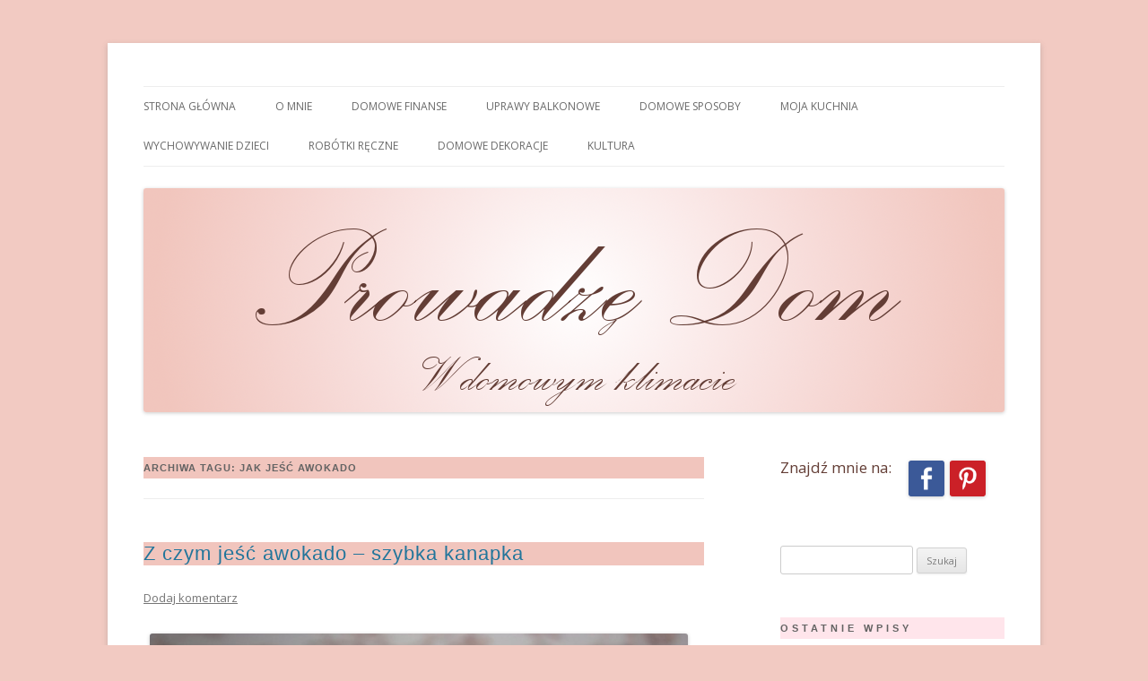

--- FILE ---
content_type: text/html; charset=UTF-8
request_url: http://www.prowadzedom.pl/tag/jak-jesc-awokado/
body_size: 9772
content:
<!DOCTYPE html>
<!--[if IE 7]>
<html class="ie ie7" lang="pl-PL">
<![endif]-->
<!--[if IE 8]>
<html class="ie ie8" lang="pl-PL">
<![endif]-->
<!--[if !(IE 7) & !(IE 8)]><!-->
<html lang="pl-PL">
<!--<![endif]-->
<head>
<meta charset="UTF-8" />
<meta name="viewport" content="width=device-width" />
<title>Archiwa: jak jeść awokado - Prowadzę Dom</title>
<link rel="profile" href="https://gmpg.org/xfn/11" />
<link rel="pingback" href="http://www.prowadzedom.pl/xmlrpc.php">
<!--[if lt IE 9]>
<script src="http://www.prowadzedom.pl/wp-content/themes/twentytwelve/js/html5.js?ver=3.7.0" type="text/javascript"></script>
<![endif]-->
<meta name='robots' content='index, follow, max-video-preview:-1, max-snippet:-1, max-image-preview:large' />

	<!-- This site is optimized with the Yoast SEO plugin v18.4.1 - https://yoast.com/wordpress/plugins/seo/ -->
	<link rel="canonical" href="http://www.prowadzedom.pl/tag/jak-jesc-awokado/" />
	<meta property="og:locale" content="pl_PL" />
	<meta property="og:type" content="article" />
	<meta property="og:title" content="Archiwa: jak jeść awokado - Prowadzę Dom" />
	<meta property="og:url" content="http://www.prowadzedom.pl/tag/jak-jesc-awokado/" />
	<meta property="og:site_name" content="Prowadzę Dom" />
	<meta name="twitter:card" content="summary" />
	<script type="application/ld+json" class="yoast-schema-graph">{"@context":"https://schema.org","@graph":[{"@type":"WebSite","@id":"http://www.prowadzedom.pl/#website","url":"http://www.prowadzedom.pl/","name":"Prowadzę Dom","description":"Blog dla tych, którym prowadzenie domu sprawia przyjemność...","potentialAction":[{"@type":"SearchAction","target":{"@type":"EntryPoint","urlTemplate":"http://www.prowadzedom.pl/?s={search_term_string}"},"query-input":"required name=search_term_string"}],"inLanguage":"pl-PL"},{"@type":"CollectionPage","@id":"http://www.prowadzedom.pl/tag/jak-jesc-awokado/#webpage","url":"http://www.prowadzedom.pl/tag/jak-jesc-awokado/","name":"Archiwa: jak jeść awokado - Prowadzę Dom","isPartOf":{"@id":"http://www.prowadzedom.pl/#website"},"breadcrumb":{"@id":"http://www.prowadzedom.pl/tag/jak-jesc-awokado/#breadcrumb"},"inLanguage":"pl-PL","potentialAction":[{"@type":"ReadAction","target":["http://www.prowadzedom.pl/tag/jak-jesc-awokado/"]}]},{"@type":"BreadcrumbList","@id":"http://www.prowadzedom.pl/tag/jak-jesc-awokado/#breadcrumb","itemListElement":[{"@type":"ListItem","position":1,"name":"Strona główna","item":"http://www.prowadzedom.pl/"},{"@type":"ListItem","position":2,"name":"jak jeść awokado"}]}]}</script>
	<!-- / Yoast SEO plugin. -->


<link rel='dns-prefetch' href='//fonts.googleapis.com' />
<link href='https://fonts.gstatic.com' crossorigin rel='preconnect' />
<link rel="alternate" type="application/rss+xml" title="Prowadzę Dom &raquo; Kanał z wpisami" href="http://www.prowadzedom.pl/feed/" />
<link rel="alternate" type="application/rss+xml" title="Prowadzę Dom &raquo; Kanał z komentarzami" href="http://www.prowadzedom.pl/comments/feed/" />
<link rel="alternate" type="application/rss+xml" title="Prowadzę Dom &raquo; Kanał z wpisami otagowanymi jako jak jeść awokado" href="http://www.prowadzedom.pl/tag/jak-jesc-awokado/feed/" />
<script type="text/javascript">
window._wpemojiSettings = {"baseUrl":"https:\/\/s.w.org\/images\/core\/emoji\/14.0.0\/72x72\/","ext":".png","svgUrl":"https:\/\/s.w.org\/images\/core\/emoji\/14.0.0\/svg\/","svgExt":".svg","source":{"concatemoji":"http:\/\/www.prowadzedom.pl\/wp-includes\/js\/wp-emoji-release.min.js?ver=6.2.8"}};
/*! This file is auto-generated */
!function(e,a,t){var n,r,o,i=a.createElement("canvas"),p=i.getContext&&i.getContext("2d");function s(e,t){p.clearRect(0,0,i.width,i.height),p.fillText(e,0,0);e=i.toDataURL();return p.clearRect(0,0,i.width,i.height),p.fillText(t,0,0),e===i.toDataURL()}function c(e){var t=a.createElement("script");t.src=e,t.defer=t.type="text/javascript",a.getElementsByTagName("head")[0].appendChild(t)}for(o=Array("flag","emoji"),t.supports={everything:!0,everythingExceptFlag:!0},r=0;r<o.length;r++)t.supports[o[r]]=function(e){if(p&&p.fillText)switch(p.textBaseline="top",p.font="600 32px Arial",e){case"flag":return s("\ud83c\udff3\ufe0f\u200d\u26a7\ufe0f","\ud83c\udff3\ufe0f\u200b\u26a7\ufe0f")?!1:!s("\ud83c\uddfa\ud83c\uddf3","\ud83c\uddfa\u200b\ud83c\uddf3")&&!s("\ud83c\udff4\udb40\udc67\udb40\udc62\udb40\udc65\udb40\udc6e\udb40\udc67\udb40\udc7f","\ud83c\udff4\u200b\udb40\udc67\u200b\udb40\udc62\u200b\udb40\udc65\u200b\udb40\udc6e\u200b\udb40\udc67\u200b\udb40\udc7f");case"emoji":return!s("\ud83e\udef1\ud83c\udffb\u200d\ud83e\udef2\ud83c\udfff","\ud83e\udef1\ud83c\udffb\u200b\ud83e\udef2\ud83c\udfff")}return!1}(o[r]),t.supports.everything=t.supports.everything&&t.supports[o[r]],"flag"!==o[r]&&(t.supports.everythingExceptFlag=t.supports.everythingExceptFlag&&t.supports[o[r]]);t.supports.everythingExceptFlag=t.supports.everythingExceptFlag&&!t.supports.flag,t.DOMReady=!1,t.readyCallback=function(){t.DOMReady=!0},t.supports.everything||(n=function(){t.readyCallback()},a.addEventListener?(a.addEventListener("DOMContentLoaded",n,!1),e.addEventListener("load",n,!1)):(e.attachEvent("onload",n),a.attachEvent("onreadystatechange",function(){"complete"===a.readyState&&t.readyCallback()})),(e=t.source||{}).concatemoji?c(e.concatemoji):e.wpemoji&&e.twemoji&&(c(e.twemoji),c(e.wpemoji)))}(window,document,window._wpemojiSettings);
</script>
<style type="text/css">
img.wp-smiley,
img.emoji {
	display: inline !important;
	border: none !important;
	box-shadow: none !important;
	height: 1em !important;
	width: 1em !important;
	margin: 0 0.07em !important;
	vertical-align: -0.1em !important;
	background: none !important;
	padding: 0 !important;
}
</style>
	<link rel='stylesheet' id='wp-block-library-css' href='http://www.prowadzedom.pl/wp-includes/css/dist/block-library/style.min.css?ver=6.2.8' type='text/css' media='all' />
<style id='wp-block-library-theme-inline-css' type='text/css'>
.wp-block-audio figcaption{color:#555;font-size:13px;text-align:center}.is-dark-theme .wp-block-audio figcaption{color:hsla(0,0%,100%,.65)}.wp-block-audio{margin:0 0 1em}.wp-block-code{border:1px solid #ccc;border-radius:4px;font-family:Menlo,Consolas,monaco,monospace;padding:.8em 1em}.wp-block-embed figcaption{color:#555;font-size:13px;text-align:center}.is-dark-theme .wp-block-embed figcaption{color:hsla(0,0%,100%,.65)}.wp-block-embed{margin:0 0 1em}.blocks-gallery-caption{color:#555;font-size:13px;text-align:center}.is-dark-theme .blocks-gallery-caption{color:hsla(0,0%,100%,.65)}.wp-block-image figcaption{color:#555;font-size:13px;text-align:center}.is-dark-theme .wp-block-image figcaption{color:hsla(0,0%,100%,.65)}.wp-block-image{margin:0 0 1em}.wp-block-pullquote{border-bottom:4px solid;border-top:4px solid;color:currentColor;margin-bottom:1.75em}.wp-block-pullquote cite,.wp-block-pullquote footer,.wp-block-pullquote__citation{color:currentColor;font-size:.8125em;font-style:normal;text-transform:uppercase}.wp-block-quote{border-left:.25em solid;margin:0 0 1.75em;padding-left:1em}.wp-block-quote cite,.wp-block-quote footer{color:currentColor;font-size:.8125em;font-style:normal;position:relative}.wp-block-quote.has-text-align-right{border-left:none;border-right:.25em solid;padding-left:0;padding-right:1em}.wp-block-quote.has-text-align-center{border:none;padding-left:0}.wp-block-quote.is-large,.wp-block-quote.is-style-large,.wp-block-quote.is-style-plain{border:none}.wp-block-search .wp-block-search__label{font-weight:700}.wp-block-search__button{border:1px solid #ccc;padding:.375em .625em}:where(.wp-block-group.has-background){padding:1.25em 2.375em}.wp-block-separator.has-css-opacity{opacity:.4}.wp-block-separator{border:none;border-bottom:2px solid;margin-left:auto;margin-right:auto}.wp-block-separator.has-alpha-channel-opacity{opacity:1}.wp-block-separator:not(.is-style-wide):not(.is-style-dots){width:100px}.wp-block-separator.has-background:not(.is-style-dots){border-bottom:none;height:1px}.wp-block-separator.has-background:not(.is-style-wide):not(.is-style-dots){height:2px}.wp-block-table{margin:0 0 1em}.wp-block-table td,.wp-block-table th{word-break:normal}.wp-block-table figcaption{color:#555;font-size:13px;text-align:center}.is-dark-theme .wp-block-table figcaption{color:hsla(0,0%,100%,.65)}.wp-block-video figcaption{color:#555;font-size:13px;text-align:center}.is-dark-theme .wp-block-video figcaption{color:hsla(0,0%,100%,.65)}.wp-block-video{margin:0 0 1em}.wp-block-template-part.has-background{margin-bottom:0;margin-top:0;padding:1.25em 2.375em}
</style>
<link rel='stylesheet' id='classic-theme-styles-css' href='http://www.prowadzedom.pl/wp-includes/css/classic-themes.min.css?ver=6.2.8' type='text/css' media='all' />
<style id='global-styles-inline-css' type='text/css'>
body{--wp--preset--color--black: #000000;--wp--preset--color--cyan-bluish-gray: #abb8c3;--wp--preset--color--white: #fff;--wp--preset--color--pale-pink: #f78da7;--wp--preset--color--vivid-red: #cf2e2e;--wp--preset--color--luminous-vivid-orange: #ff6900;--wp--preset--color--luminous-vivid-amber: #fcb900;--wp--preset--color--light-green-cyan: #7bdcb5;--wp--preset--color--vivid-green-cyan: #00d084;--wp--preset--color--pale-cyan-blue: #8ed1fc;--wp--preset--color--vivid-cyan-blue: #0693e3;--wp--preset--color--vivid-purple: #9b51e0;--wp--preset--color--blue: #21759b;--wp--preset--color--dark-gray: #444;--wp--preset--color--medium-gray: #9f9f9f;--wp--preset--color--light-gray: #e6e6e6;--wp--preset--gradient--vivid-cyan-blue-to-vivid-purple: linear-gradient(135deg,rgba(6,147,227,1) 0%,rgb(155,81,224) 100%);--wp--preset--gradient--light-green-cyan-to-vivid-green-cyan: linear-gradient(135deg,rgb(122,220,180) 0%,rgb(0,208,130) 100%);--wp--preset--gradient--luminous-vivid-amber-to-luminous-vivid-orange: linear-gradient(135deg,rgba(252,185,0,1) 0%,rgba(255,105,0,1) 100%);--wp--preset--gradient--luminous-vivid-orange-to-vivid-red: linear-gradient(135deg,rgba(255,105,0,1) 0%,rgb(207,46,46) 100%);--wp--preset--gradient--very-light-gray-to-cyan-bluish-gray: linear-gradient(135deg,rgb(238,238,238) 0%,rgb(169,184,195) 100%);--wp--preset--gradient--cool-to-warm-spectrum: linear-gradient(135deg,rgb(74,234,220) 0%,rgb(151,120,209) 20%,rgb(207,42,186) 40%,rgb(238,44,130) 60%,rgb(251,105,98) 80%,rgb(254,248,76) 100%);--wp--preset--gradient--blush-light-purple: linear-gradient(135deg,rgb(255,206,236) 0%,rgb(152,150,240) 100%);--wp--preset--gradient--blush-bordeaux: linear-gradient(135deg,rgb(254,205,165) 0%,rgb(254,45,45) 50%,rgb(107,0,62) 100%);--wp--preset--gradient--luminous-dusk: linear-gradient(135deg,rgb(255,203,112) 0%,rgb(199,81,192) 50%,rgb(65,88,208) 100%);--wp--preset--gradient--pale-ocean: linear-gradient(135deg,rgb(255,245,203) 0%,rgb(182,227,212) 50%,rgb(51,167,181) 100%);--wp--preset--gradient--electric-grass: linear-gradient(135deg,rgb(202,248,128) 0%,rgb(113,206,126) 100%);--wp--preset--gradient--midnight: linear-gradient(135deg,rgb(2,3,129) 0%,rgb(40,116,252) 100%);--wp--preset--duotone--dark-grayscale: url('#wp-duotone-dark-grayscale');--wp--preset--duotone--grayscale: url('#wp-duotone-grayscale');--wp--preset--duotone--purple-yellow: url('#wp-duotone-purple-yellow');--wp--preset--duotone--blue-red: url('#wp-duotone-blue-red');--wp--preset--duotone--midnight: url('#wp-duotone-midnight');--wp--preset--duotone--magenta-yellow: url('#wp-duotone-magenta-yellow');--wp--preset--duotone--purple-green: url('#wp-duotone-purple-green');--wp--preset--duotone--blue-orange: url('#wp-duotone-blue-orange');--wp--preset--font-size--small: 13px;--wp--preset--font-size--medium: 20px;--wp--preset--font-size--large: 36px;--wp--preset--font-size--x-large: 42px;--wp--preset--spacing--20: 0.44rem;--wp--preset--spacing--30: 0.67rem;--wp--preset--spacing--40: 1rem;--wp--preset--spacing--50: 1.5rem;--wp--preset--spacing--60: 2.25rem;--wp--preset--spacing--70: 3.38rem;--wp--preset--spacing--80: 5.06rem;--wp--preset--shadow--natural: 6px 6px 9px rgba(0, 0, 0, 0.2);--wp--preset--shadow--deep: 12px 12px 50px rgba(0, 0, 0, 0.4);--wp--preset--shadow--sharp: 6px 6px 0px rgba(0, 0, 0, 0.2);--wp--preset--shadow--outlined: 6px 6px 0px -3px rgba(255, 255, 255, 1), 6px 6px rgba(0, 0, 0, 1);--wp--preset--shadow--crisp: 6px 6px 0px rgba(0, 0, 0, 1);}:where(.is-layout-flex){gap: 0.5em;}body .is-layout-flow > .alignleft{float: left;margin-inline-start: 0;margin-inline-end: 2em;}body .is-layout-flow > .alignright{float: right;margin-inline-start: 2em;margin-inline-end: 0;}body .is-layout-flow > .aligncenter{margin-left: auto !important;margin-right: auto !important;}body .is-layout-constrained > .alignleft{float: left;margin-inline-start: 0;margin-inline-end: 2em;}body .is-layout-constrained > .alignright{float: right;margin-inline-start: 2em;margin-inline-end: 0;}body .is-layout-constrained > .aligncenter{margin-left: auto !important;margin-right: auto !important;}body .is-layout-constrained > :where(:not(.alignleft):not(.alignright):not(.alignfull)){max-width: var(--wp--style--global--content-size);margin-left: auto !important;margin-right: auto !important;}body .is-layout-constrained > .alignwide{max-width: var(--wp--style--global--wide-size);}body .is-layout-flex{display: flex;}body .is-layout-flex{flex-wrap: wrap;align-items: center;}body .is-layout-flex > *{margin: 0;}:where(.wp-block-columns.is-layout-flex){gap: 2em;}.has-black-color{color: var(--wp--preset--color--black) !important;}.has-cyan-bluish-gray-color{color: var(--wp--preset--color--cyan-bluish-gray) !important;}.has-white-color{color: var(--wp--preset--color--white) !important;}.has-pale-pink-color{color: var(--wp--preset--color--pale-pink) !important;}.has-vivid-red-color{color: var(--wp--preset--color--vivid-red) !important;}.has-luminous-vivid-orange-color{color: var(--wp--preset--color--luminous-vivid-orange) !important;}.has-luminous-vivid-amber-color{color: var(--wp--preset--color--luminous-vivid-amber) !important;}.has-light-green-cyan-color{color: var(--wp--preset--color--light-green-cyan) !important;}.has-vivid-green-cyan-color{color: var(--wp--preset--color--vivid-green-cyan) !important;}.has-pale-cyan-blue-color{color: var(--wp--preset--color--pale-cyan-blue) !important;}.has-vivid-cyan-blue-color{color: var(--wp--preset--color--vivid-cyan-blue) !important;}.has-vivid-purple-color{color: var(--wp--preset--color--vivid-purple) !important;}.has-black-background-color{background-color: var(--wp--preset--color--black) !important;}.has-cyan-bluish-gray-background-color{background-color: var(--wp--preset--color--cyan-bluish-gray) !important;}.has-white-background-color{background-color: var(--wp--preset--color--white) !important;}.has-pale-pink-background-color{background-color: var(--wp--preset--color--pale-pink) !important;}.has-vivid-red-background-color{background-color: var(--wp--preset--color--vivid-red) !important;}.has-luminous-vivid-orange-background-color{background-color: var(--wp--preset--color--luminous-vivid-orange) !important;}.has-luminous-vivid-amber-background-color{background-color: var(--wp--preset--color--luminous-vivid-amber) !important;}.has-light-green-cyan-background-color{background-color: var(--wp--preset--color--light-green-cyan) !important;}.has-vivid-green-cyan-background-color{background-color: var(--wp--preset--color--vivid-green-cyan) !important;}.has-pale-cyan-blue-background-color{background-color: var(--wp--preset--color--pale-cyan-blue) !important;}.has-vivid-cyan-blue-background-color{background-color: var(--wp--preset--color--vivid-cyan-blue) !important;}.has-vivid-purple-background-color{background-color: var(--wp--preset--color--vivid-purple) !important;}.has-black-border-color{border-color: var(--wp--preset--color--black) !important;}.has-cyan-bluish-gray-border-color{border-color: var(--wp--preset--color--cyan-bluish-gray) !important;}.has-white-border-color{border-color: var(--wp--preset--color--white) !important;}.has-pale-pink-border-color{border-color: var(--wp--preset--color--pale-pink) !important;}.has-vivid-red-border-color{border-color: var(--wp--preset--color--vivid-red) !important;}.has-luminous-vivid-orange-border-color{border-color: var(--wp--preset--color--luminous-vivid-orange) !important;}.has-luminous-vivid-amber-border-color{border-color: var(--wp--preset--color--luminous-vivid-amber) !important;}.has-light-green-cyan-border-color{border-color: var(--wp--preset--color--light-green-cyan) !important;}.has-vivid-green-cyan-border-color{border-color: var(--wp--preset--color--vivid-green-cyan) !important;}.has-pale-cyan-blue-border-color{border-color: var(--wp--preset--color--pale-cyan-blue) !important;}.has-vivid-cyan-blue-border-color{border-color: var(--wp--preset--color--vivid-cyan-blue) !important;}.has-vivid-purple-border-color{border-color: var(--wp--preset--color--vivid-purple) !important;}.has-vivid-cyan-blue-to-vivid-purple-gradient-background{background: var(--wp--preset--gradient--vivid-cyan-blue-to-vivid-purple) !important;}.has-light-green-cyan-to-vivid-green-cyan-gradient-background{background: var(--wp--preset--gradient--light-green-cyan-to-vivid-green-cyan) !important;}.has-luminous-vivid-amber-to-luminous-vivid-orange-gradient-background{background: var(--wp--preset--gradient--luminous-vivid-amber-to-luminous-vivid-orange) !important;}.has-luminous-vivid-orange-to-vivid-red-gradient-background{background: var(--wp--preset--gradient--luminous-vivid-orange-to-vivid-red) !important;}.has-very-light-gray-to-cyan-bluish-gray-gradient-background{background: var(--wp--preset--gradient--very-light-gray-to-cyan-bluish-gray) !important;}.has-cool-to-warm-spectrum-gradient-background{background: var(--wp--preset--gradient--cool-to-warm-spectrum) !important;}.has-blush-light-purple-gradient-background{background: var(--wp--preset--gradient--blush-light-purple) !important;}.has-blush-bordeaux-gradient-background{background: var(--wp--preset--gradient--blush-bordeaux) !important;}.has-luminous-dusk-gradient-background{background: var(--wp--preset--gradient--luminous-dusk) !important;}.has-pale-ocean-gradient-background{background: var(--wp--preset--gradient--pale-ocean) !important;}.has-electric-grass-gradient-background{background: var(--wp--preset--gradient--electric-grass) !important;}.has-midnight-gradient-background{background: var(--wp--preset--gradient--midnight) !important;}.has-small-font-size{font-size: var(--wp--preset--font-size--small) !important;}.has-medium-font-size{font-size: var(--wp--preset--font-size--medium) !important;}.has-large-font-size{font-size: var(--wp--preset--font-size--large) !important;}.has-x-large-font-size{font-size: var(--wp--preset--font-size--x-large) !important;}
.wp-block-navigation a:where(:not(.wp-element-button)){color: inherit;}
:where(.wp-block-columns.is-layout-flex){gap: 2em;}
.wp-block-pullquote{font-size: 1.5em;line-height: 1.6;}
</style>
<link rel='stylesheet' id='cptch_stylesheet-css' href='http://www.prowadzedom.pl/wp-content/plugins/captcha/css/front_end_style.css?ver=4.2.9' type='text/css' media='all' />
<link rel='stylesheet' id='dashicons-css' href='http://www.prowadzedom.pl/wp-includes/css/dashicons.min.css?ver=6.2.8' type='text/css' media='all' />
<link rel='stylesheet' id='cptch_desktop_style-css' href='http://www.prowadzedom.pl/wp-content/plugins/captcha/css/desktop_style.css?ver=4.2.9' type='text/css' media='all' />
<link rel='stylesheet' id='crafty-social-buttons-styles-css' href='http://www.prowadzedom.pl/wp-content/plugins/crafty-social-buttons/css/public.min.css?ver=1.5.3' type='text/css' media='all' />
<link rel='stylesheet' id='twentytwelve-fonts-css' href='https://fonts.googleapis.com/css?family=Open+Sans%3A400italic%2C700italic%2C400%2C700&#038;subset=latin%2Clatin-ext&#038;display=fallback' type='text/css' media='all' />
<link rel='stylesheet' id='twentytwelve-style-css' href='http://www.prowadzedom.pl/wp-content/themes/twentytwelve/style.css?ver=20190507' type='text/css' media='all' />
<link rel='stylesheet' id='twentytwelve-block-style-css' href='http://www.prowadzedom.pl/wp-content/themes/twentytwelve/css/blocks.css?ver=20190406' type='text/css' media='all' />
<!--[if lt IE 9]>
<link rel='stylesheet' id='twentytwelve-ie-css' href='http://www.prowadzedom.pl/wp-content/themes/twentytwelve/css/ie.css?ver=20150214' type='text/css' media='all' />
<![endif]-->
<script type='text/javascript' src='http://www.prowadzedom.pl/wp-includes/js/jquery/jquery.min.js?ver=3.6.4' id='jquery-core-js'></script>
<script type='text/javascript' src='http://www.prowadzedom.pl/wp-includes/js/jquery/jquery-migrate.min.js?ver=3.4.0' id='jquery-migrate-js'></script>
<script type='text/javascript' id='ajax-test-js-extra'>
/* <![CDATA[ */
var the_ajax_script = {"ajaxurl":"http:\/\/www.prowadzedom.pl\/wp-admin\/admin-ajax.php"};
/* ]]> */
</script>
<script type='text/javascript' src='http://www.prowadzedom.pl/wp-content/plugins/google-site-verification-using-meta-tag//verification.js?ver=6.2.8' id='ajax-test-js'></script>
<link rel="https://api.w.org/" href="http://www.prowadzedom.pl/wp-json/" /><link rel="alternate" type="application/json" href="http://www.prowadzedom.pl/wp-json/wp/v2/tags/235" /><link rel="EditURI" type="application/rsd+xml" title="RSD" href="http://www.prowadzedom.pl/xmlrpc.php?rsd" />
<link rel="wlwmanifest" type="application/wlwmanifest+xml" href="http://www.prowadzedom.pl/wp-includes/wlwmanifest.xml" />
<meta name="generator" content="WordPress 6.2.8" />
	<link rel="preconnect" href="https://fonts.googleapis.com">
	<link rel="preconnect" href="https://fonts.gstatic.com">
	<style type="text/css">.recentcomments a{display:inline !important;padding:0 !important;margin:0 !important;}</style><!-- All in one Favicon 4.8 --><link rel="icon" href="http://www.prowadzedom.pl/wp-content/uploads/2014/11/Ikonka-Prowadzę-dom1.png" type="image/png"/>
	<style type="text/css" id="twentytwelve-header-css">
		.site-title,
	.site-description {
		position: absolute;
		clip: rect(1px 1px 1px 1px); /* IE7 */
		clip: rect(1px, 1px, 1px, 1px);
	}
			</style>
		<style id="egf-frontend-styles" type="text/css">
		p {color: #000000;font-family: 'Verdana', sans-serif;font-style: normal;font-weight: 400;} h1 {background-color: #f1c5bd;color: #633d35;font-family: 'Verdana', sans-serif;font-size: 10px;font-style: normal;font-weight: 400;letter-spacing: 1px;text-decoration: none;} h2 {} h3 {background-color: #ffe5eb;color: #633d35;font-family: 'Verdana', sans-serif;font-style: normal;font-weight: 400;letter-spacing: 4px;} h4 {color: #633d35;} h5 {color: #633d35;font-size: 10px;line-height: 0.8;} h6 {} body {background-color: #f2cac2!important;color: #633d35!important;} 	</style>
	<!--
Plugin: Google meta tag Site Verification Plugin
Tracking Code.

-->

<meta name="google-site-verification" content="mjbQ3DNoegayOlCyzOSEGlIFR2Avm-ruBbdEbi1F2KI"/><!-- 
			Plugin: Super Simple Google Analytics 
	Plugin URL: Super Simple Google Analytics


	-->

<script type="text/javascript">
	  var _gaq = _gaq || [];
	  _gaq.push(['_setAccount', 'UA-25905392-3']);
	  _gaq.push(['_trackPageview']);
	
	  (function() {
		var ga = document.createElement('script'); ga.type = 'text/javascript'; ga.async = true;
		ga.src = ('https:' == document.location.protocol ? 'https://ssl' : 'http://www') + '.google-analytics.com/ga.js';
		var s = document.getElementsByTagName('script')[0]; s.parentNode.insertBefore(ga, s);
	  })();
	</script></head>

<body class="archive tag tag-jak-jesc-awokado tag-235 wp-embed-responsive custom-font-enabled">
<svg xmlns="http://www.w3.org/2000/svg" viewBox="0 0 0 0" width="0" height="0" focusable="false" role="none" style="visibility: hidden; position: absolute; left: -9999px; overflow: hidden;" ><defs><filter id="wp-duotone-dark-grayscale"><feColorMatrix color-interpolation-filters="sRGB" type="matrix" values=" .299 .587 .114 0 0 .299 .587 .114 0 0 .299 .587 .114 0 0 .299 .587 .114 0 0 " /><feComponentTransfer color-interpolation-filters="sRGB" ><feFuncR type="table" tableValues="0 0.49803921568627" /><feFuncG type="table" tableValues="0 0.49803921568627" /><feFuncB type="table" tableValues="0 0.49803921568627" /><feFuncA type="table" tableValues="1 1" /></feComponentTransfer><feComposite in2="SourceGraphic" operator="in" /></filter></defs></svg><svg xmlns="http://www.w3.org/2000/svg" viewBox="0 0 0 0" width="0" height="0" focusable="false" role="none" style="visibility: hidden; position: absolute; left: -9999px; overflow: hidden;" ><defs><filter id="wp-duotone-grayscale"><feColorMatrix color-interpolation-filters="sRGB" type="matrix" values=" .299 .587 .114 0 0 .299 .587 .114 0 0 .299 .587 .114 0 0 .299 .587 .114 0 0 " /><feComponentTransfer color-interpolation-filters="sRGB" ><feFuncR type="table" tableValues="0 1" /><feFuncG type="table" tableValues="0 1" /><feFuncB type="table" tableValues="0 1" /><feFuncA type="table" tableValues="1 1" /></feComponentTransfer><feComposite in2="SourceGraphic" operator="in" /></filter></defs></svg><svg xmlns="http://www.w3.org/2000/svg" viewBox="0 0 0 0" width="0" height="0" focusable="false" role="none" style="visibility: hidden; position: absolute; left: -9999px; overflow: hidden;" ><defs><filter id="wp-duotone-purple-yellow"><feColorMatrix color-interpolation-filters="sRGB" type="matrix" values=" .299 .587 .114 0 0 .299 .587 .114 0 0 .299 .587 .114 0 0 .299 .587 .114 0 0 " /><feComponentTransfer color-interpolation-filters="sRGB" ><feFuncR type="table" tableValues="0.54901960784314 0.98823529411765" /><feFuncG type="table" tableValues="0 1" /><feFuncB type="table" tableValues="0.71764705882353 0.25490196078431" /><feFuncA type="table" tableValues="1 1" /></feComponentTransfer><feComposite in2="SourceGraphic" operator="in" /></filter></defs></svg><svg xmlns="http://www.w3.org/2000/svg" viewBox="0 0 0 0" width="0" height="0" focusable="false" role="none" style="visibility: hidden; position: absolute; left: -9999px; overflow: hidden;" ><defs><filter id="wp-duotone-blue-red"><feColorMatrix color-interpolation-filters="sRGB" type="matrix" values=" .299 .587 .114 0 0 .299 .587 .114 0 0 .299 .587 .114 0 0 .299 .587 .114 0 0 " /><feComponentTransfer color-interpolation-filters="sRGB" ><feFuncR type="table" tableValues="0 1" /><feFuncG type="table" tableValues="0 0.27843137254902" /><feFuncB type="table" tableValues="0.5921568627451 0.27843137254902" /><feFuncA type="table" tableValues="1 1" /></feComponentTransfer><feComposite in2="SourceGraphic" operator="in" /></filter></defs></svg><svg xmlns="http://www.w3.org/2000/svg" viewBox="0 0 0 0" width="0" height="0" focusable="false" role="none" style="visibility: hidden; position: absolute; left: -9999px; overflow: hidden;" ><defs><filter id="wp-duotone-midnight"><feColorMatrix color-interpolation-filters="sRGB" type="matrix" values=" .299 .587 .114 0 0 .299 .587 .114 0 0 .299 .587 .114 0 0 .299 .587 .114 0 0 " /><feComponentTransfer color-interpolation-filters="sRGB" ><feFuncR type="table" tableValues="0 0" /><feFuncG type="table" tableValues="0 0.64705882352941" /><feFuncB type="table" tableValues="0 1" /><feFuncA type="table" tableValues="1 1" /></feComponentTransfer><feComposite in2="SourceGraphic" operator="in" /></filter></defs></svg><svg xmlns="http://www.w3.org/2000/svg" viewBox="0 0 0 0" width="0" height="0" focusable="false" role="none" style="visibility: hidden; position: absolute; left: -9999px; overflow: hidden;" ><defs><filter id="wp-duotone-magenta-yellow"><feColorMatrix color-interpolation-filters="sRGB" type="matrix" values=" .299 .587 .114 0 0 .299 .587 .114 0 0 .299 .587 .114 0 0 .299 .587 .114 0 0 " /><feComponentTransfer color-interpolation-filters="sRGB" ><feFuncR type="table" tableValues="0.78039215686275 1" /><feFuncG type="table" tableValues="0 0.94901960784314" /><feFuncB type="table" tableValues="0.35294117647059 0.47058823529412" /><feFuncA type="table" tableValues="1 1" /></feComponentTransfer><feComposite in2="SourceGraphic" operator="in" /></filter></defs></svg><svg xmlns="http://www.w3.org/2000/svg" viewBox="0 0 0 0" width="0" height="0" focusable="false" role="none" style="visibility: hidden; position: absolute; left: -9999px; overflow: hidden;" ><defs><filter id="wp-duotone-purple-green"><feColorMatrix color-interpolation-filters="sRGB" type="matrix" values=" .299 .587 .114 0 0 .299 .587 .114 0 0 .299 .587 .114 0 0 .299 .587 .114 0 0 " /><feComponentTransfer color-interpolation-filters="sRGB" ><feFuncR type="table" tableValues="0.65098039215686 0.40392156862745" /><feFuncG type="table" tableValues="0 1" /><feFuncB type="table" tableValues="0.44705882352941 0.4" /><feFuncA type="table" tableValues="1 1" /></feComponentTransfer><feComposite in2="SourceGraphic" operator="in" /></filter></defs></svg><svg xmlns="http://www.w3.org/2000/svg" viewBox="0 0 0 0" width="0" height="0" focusable="false" role="none" style="visibility: hidden; position: absolute; left: -9999px; overflow: hidden;" ><defs><filter id="wp-duotone-blue-orange"><feColorMatrix color-interpolation-filters="sRGB" type="matrix" values=" .299 .587 .114 0 0 .299 .587 .114 0 0 .299 .587 .114 0 0 .299 .587 .114 0 0 " /><feComponentTransfer color-interpolation-filters="sRGB" ><feFuncR type="table" tableValues="0.098039215686275 1" /><feFuncG type="table" tableValues="0 0.66274509803922" /><feFuncB type="table" tableValues="0.84705882352941 0.41960784313725" /><feFuncA type="table" tableValues="1 1" /></feComponentTransfer><feComposite in2="SourceGraphic" operator="in" /></filter></defs></svg><div id="page" class="hfeed site">
	<header id="masthead" class="site-header">
		<hgroup>
			<h1 class="site-title"><a href="http://www.prowadzedom.pl/" title="Prowadzę Dom" rel="home">Prowadzę Dom</a></h1>
			<h2 class="site-description">Blog dla tych, którym prowadzenie domu sprawia przyjemność&#8230;</h2>
		</hgroup>

		<nav id="site-navigation" class="main-navigation">
			<button class="menu-toggle">Menu</button>
			<a class="assistive-text" href="#content" title="Przejdź do treści">Przejdź do treści</a>
			<div class="menu-menu-1-container"><ul id="menu-menu-1" class="nav-menu"><li id="menu-item-1094" class="menu-item menu-item-type-custom menu-item-object-custom menu-item-home menu-item-1094"><a href="http://www.prowadzedom.pl/">Strona główna</a></li>
<li id="menu-item-1095" class="menu-item menu-item-type-post_type menu-item-object-page menu-item-1095"><a href="http://www.prowadzedom.pl/przykladowa-strona/">O mnie</a></li>
<li id="menu-item-1096" class="menu-item menu-item-type-taxonomy menu-item-object-category menu-item-1096"><a href="http://www.prowadzedom.pl/category/domowe-finanse/">DOMOWE FINANSE</a></li>
<li id="menu-item-1097" class="menu-item menu-item-type-taxonomy menu-item-object-category menu-item-1097"><a href="http://www.prowadzedom.pl/category/uprawy-balkonowe/">UPRAWY BALKONOWE</a></li>
<li id="menu-item-1098" class="menu-item menu-item-type-taxonomy menu-item-object-category menu-item-1098"><a href="http://www.prowadzedom.pl/category/domowe-sposoby/">DOMOWE SPOSOBY</a></li>
<li id="menu-item-1099" class="menu-item menu-item-type-taxonomy menu-item-object-category menu-item-1099"><a href="http://www.prowadzedom.pl/category/moja-kuchnia/">MOJA KUCHNIA</a></li>
<li id="menu-item-1100" class="menu-item menu-item-type-taxonomy menu-item-object-category menu-item-1100"><a href="http://www.prowadzedom.pl/category/wychowywanie-dzieci/">WYCHOWYWANIE DZIECI</a></li>
<li id="menu-item-1101" class="menu-item menu-item-type-taxonomy menu-item-object-category menu-item-1101"><a href="http://www.prowadzedom.pl/category/robotki-reczne/">ROBÓTKI RĘCZNE</a></li>
<li id="menu-item-1102" class="menu-item menu-item-type-taxonomy menu-item-object-category menu-item-1102"><a href="http://www.prowadzedom.pl/category/domowe-dekoracje/">DOMOWE DEKORACJE</a></li>
<li id="menu-item-1103" class="menu-item menu-item-type-taxonomy menu-item-object-category menu-item-1103"><a href="http://www.prowadzedom.pl/category/kultura/">KULTURA</a></li>
</ul></div>		</nav><!-- #site-navigation -->

				<a href="http://www.prowadzedom.pl/"><img src="http://www.prowadzedom.pl/wp-content/uploads/2013/03/Prowadzę-Dom-nowe-logo_Martyna-wordpress.png" class="header-image" width="960" height="250" alt="Prowadzę Dom" /></a>
			</header><!-- #masthead -->

	<div id="main" class="wrapper">

	<section id="primary" class="site-content">
		<div id="content" role="main">

					<header class="archive-header">
				<h1 class="archive-title">
				Archiwa tagu: <span>jak jeść awokado</span>				</h1>

						</header><!-- .archive-header -->

			
	<article id="post-1426" class="post-1426 post type-post status-publish format-standard hentry category-moja-kuchnia category-wszystkie-wpisy tag-awokado tag-dojrzale-awokado tag-jak-jesc-awokado tag-kanapka-z-awokado tag-z-czym-jesc-awokado">
				<header class="entry-header">
			
						<h1 class="entry-title">
				<a href="http://www.prowadzedom.pl/z-czym-jesc-awokado-szybka-kanapka/" rel="bookmark">Z czym jeść awokado &#8211; szybka kanapka</a>
			</h1>
										<div class="comments-link">
					<a href="http://www.prowadzedom.pl/z-czym-jesc-awokado-szybka-kanapka/#respond"><span class="leave-reply">Dodaj komentarz</span></a>				</div><!-- .comments-link -->
					</header><!-- .entry-header -->

				<div class="entry-content">
			<div id="attachment_1407" style="width: 610px" class="wp-caption aligncenter"><a href="http://www.prowadzedom.pl/wp-content/uploads/2015/02/IMG_7567.jpg"><img aria-describedby="caption-attachment-1407" decoding="async" class="size-medium wp-image-1407" src="http://www.prowadzedom.pl/wp-content/uploads/2015/02/IMG_7567-600x400.jpg" alt="Kanapka z awokado, pomidorem i cebulką" width="600" height="400" srcset="http://www.prowadzedom.pl/wp-content/uploads/2015/02/IMG_7567-600x400.jpg 600w, http://www.prowadzedom.pl/wp-content/uploads/2015/02/IMG_7567-624x416.jpg 624w, http://www.prowadzedom.pl/wp-content/uploads/2015/02/IMG_7567.jpg 700w" sizes="(max-width: 600px) 100vw, 600px" /></a><p id="caption-attachment-1407" class="wp-caption-text">Kanapka z awokado, pomidorem i cebulką</p></div>
<p>Szybka i barrrrdzo smaczna kanapka z awokado zamiast masła, z pomidorem i cebulką. Polubicie po pierwszym spróbowaniu i zawsze będzie pojawiać się w Waszych myślach, gdy zapragniecie przekąsić coś lekkiego i zdrowego.</p>
<p> <a href="http://www.prowadzedom.pl/z-czym-jesc-awokado-szybka-kanapka/#more-1426" class="more-link">Czytaj dalej <span class="meta-nav">&rarr;</span></a></p>
					</div><!-- .entry-content -->
		
		<footer class="entry-meta">
			Wpis opublikowany w <a href="http://www.prowadzedom.pl/category/moja-kuchnia/" rel="category tag">MOJA KUCHNIA</a>, <a href="http://www.prowadzedom.pl/category/wszystkie-wpisy/" rel="category tag">WSZYSTKIE WPISY</a> i otagowany <a href="http://www.prowadzedom.pl/tag/awokado/" rel="tag">awokado</a>, <a href="http://www.prowadzedom.pl/tag/dojrzale-awokado/" rel="tag">dojrzałe awokado</a>, <a href="http://www.prowadzedom.pl/tag/jak-jesc-awokado/" rel="tag">jak jeść awokado</a>, <a href="http://www.prowadzedom.pl/tag/kanapka-z-awokado/" rel="tag">kanapka z awokado</a>, <a href="http://www.prowadzedom.pl/tag/z-czym-jesc-awokado/" rel="tag">z czym jeść awokado</a> <a href="http://www.prowadzedom.pl/z-czym-jesc-awokado-szybka-kanapka/" title="15:40" rel="bookmark"><time class="entry-date" datetime="2015-02-10T15:40:18+01:00">10 lutego 2015</time></a><span class="by-author"> przez <span class="author vcard"><a class="url fn n" href="http://www.prowadzedom.pl/author/tomszcz1_admin/" title="Zobacz wszystkie wpisy opublikowane przez TomSzcz1_admin" rel="author">TomSzcz1_admin</a></span></span>.								</footer><!-- .entry-meta -->
	</article><!-- #post -->

		
		</div><!-- #content -->
	</section><!-- #primary -->


			<div id="secondary" class="widget-area" role="complementary">
			<aside id="crafty-social-buttons_widget-2" class="widget widget_crafty-social-buttons_widget"><div class="crafty-social-buttons crafty-social-link-buttons crafty-social-buttons-size-4 crafty-social-buttons-align-left crafty-social-buttons-caption-inline-block"><span class="crafty-social-caption">Znajdź mnie na:</span><ul class="crafty-social-buttons-list"><li><a href="https://www.facebook.com/pages/Prowadzę-Dom/342662042511039" class="crafty-social-button csb-facebook hover-none" title="Facebook" target="_blank"><img  class="crafty-social-button-image" alt="Facebook" width="40" height="40" src="http://www.prowadzedom.pl/wp-content/plugins/crafty-social-buttons/buttons/simple/facebook.png" /></a></li><li><a href="http://pinterest.com/prowadzedom/" class="crafty-social-button csb-pinterest hover-none" title="Pinterest" target="_blank"><img  class="crafty-social-button-image" alt="Pinterest" width="40" height="40" src="http://www.prowadzedom.pl/wp-content/plugins/crafty-social-buttons/buttons/simple/pinterest.png" /></a></li></ul></div></aside><aside id="search-2" class="widget widget_search"><form role="search" method="get" id="searchform" class="searchform" action="http://www.prowadzedom.pl/">
				<div>
					<label class="screen-reader-text" for="s">Szukaj:</label>
					<input type="text" value="" name="s" id="s" />
					<input type="submit" id="searchsubmit" value="Szukaj" />
				</div>
			</form></aside>
		<aside id="recent-posts-2" class="widget widget_recent_entries">
		<h3 class="widget-title">Ostatnie wpisy</h3>
		<ul>
											<li>
					<a href="http://www.prowadzedom.pl/opinia-o-filmie-w-glowie-sie-nie-miesci/">Opinia o filmie W głowie się nie mieści</a>
									</li>
											<li>
					<a href="http://www.prowadzedom.pl/odwodnienie-w-upaly/">Odwodnienie w upały</a>
									</li>
											<li>
					<a href="http://www.prowadzedom.pl/uprawa-cebulki-na-parapecie/">Uprawa cebulki na parapecie</a>
									</li>
											<li>
					<a href="http://www.prowadzedom.pl/co-zrobic-z-niedojedzona-papryczka-chili/">Co zrobić z niedojedzoną papryczką chili</a>
									</li>
											<li>
					<a href="http://www.prowadzedom.pl/naprawa-zniszczonych-rekawow/">Naprawa zniszczonych rękawów</a>
									</li>
					</ul>

		</aside><aside id="recent-comments-2" class="widget widget_recent_comments"><h3 class="widget-title">Najnowsze komentarze</h3><ul id="recentcomments"><li class="recentcomments"><span class="comment-author-link">Jola</span> - <a href="http://www.prowadzedom.pl/jak-uprac-posciel-z-pierza-i-zaoszczedzic-na-pralni/#comment-817">Jak uprać pościel z pierza  i zaoszczędzić na pralni</a></li><li class="recentcomments"><span class="comment-author-link">Marzena</span> - <a href="http://www.prowadzedom.pl/jak-uratowac-zwarzony-krem-do-ciasta/#comment-816">Jak uratować zwarzony krem do ciasta</a></li><li class="recentcomments"><span class="comment-author-link">Janusz</span> - <a href="http://www.prowadzedom.pl/jak-uprac-posciel-z-pierza-i-zaoszczedzic-na-pralni/#comment-815">Jak uprać pościel z pierza  i zaoszczędzić na pralni</a></li><li class="recentcomments"><span class="comment-author-link">joker</span> - <a href="http://www.prowadzedom.pl/naprawa-zniszczonych-rekawow/#comment-814">Naprawa zniszczonych rękawów</a></li><li class="recentcomments"><span class="comment-author-link">Prawdziwy</span> - <a href="http://www.prowadzedom.pl/jak-uprac-posciel-z-pierza-i-zaoszczedzic-na-pralni/#comment-813">Jak uprać pościel z pierza  i zaoszczędzić na pralni</a></li></ul></aside><aside id="archives-2" class="widget widget_archive"><h3 class="widget-title">Archiwa</h3>
			<ul>
					<li><a href='http://www.prowadzedom.pl/2015/08/'>sierpień 2015</a></li>
	<li><a href='http://www.prowadzedom.pl/2015/07/'>lipiec 2015</a></li>
	<li><a href='http://www.prowadzedom.pl/2015/03/'>marzec 2015</a></li>
	<li><a href='http://www.prowadzedom.pl/2015/02/'>luty 2015</a></li>
	<li><a href='http://www.prowadzedom.pl/2015/01/'>styczeń 2015</a></li>
	<li><a href='http://www.prowadzedom.pl/2014/11/'>listopad 2014</a></li>
	<li><a href='http://www.prowadzedom.pl/2014/10/'>październik 2014</a></li>
	<li><a href='http://www.prowadzedom.pl/2014/09/'>wrzesień 2014</a></li>
	<li><a href='http://www.prowadzedom.pl/2014/08/'>sierpień 2014</a></li>
	<li><a href='http://www.prowadzedom.pl/2014/07/'>lipiec 2014</a></li>
	<li><a href='http://www.prowadzedom.pl/2014/02/'>luty 2014</a></li>
	<li><a href='http://www.prowadzedom.pl/2013/08/'>sierpień 2013</a></li>
	<li><a href='http://www.prowadzedom.pl/2013/06/'>czerwiec 2013</a></li>
	<li><a href='http://www.prowadzedom.pl/2013/05/'>maj 2013</a></li>
	<li><a href='http://www.prowadzedom.pl/2013/04/'>kwiecień 2013</a></li>
	<li><a href='http://www.prowadzedom.pl/2013/03/'>marzec 2013</a></li>
			</ul>

			</aside><aside id="categories-2" class="widget widget_categories"><h3 class="widget-title">Kategorie</h3>
			<ul>
					<li class="cat-item cat-item-117"><a href="http://www.prowadzedom.pl/category/domowe-dekoracje/">DOMOWE DEKORACJE</a>
</li>
	<li class="cat-item cat-item-107"><a href="http://www.prowadzedom.pl/category/domowe-finanse/">DOMOWE FINANSE</a>
</li>
	<li class="cat-item cat-item-60"><a href="http://www.prowadzedom.pl/category/domowe-sposoby/">DOMOWE SPOSOBY</a>
</li>
	<li class="cat-item cat-item-122"><a href="http://www.prowadzedom.pl/category/kultura/">KULTURA</a>
</li>
	<li class="cat-item cat-item-34"><a href="http://www.prowadzedom.pl/category/moja-kuchnia/">MOJA KUCHNIA</a>
</li>
	<li class="cat-item cat-item-95"><a href="http://www.prowadzedom.pl/category/robotki-reczne/">ROBÓTKI RĘCZNE</a>
</li>
	<li class="cat-item cat-item-33"><a href="http://www.prowadzedom.pl/category/uprawy-balkonowe/">UPRAWY BALKONOWE</a>
</li>
	<li class="cat-item cat-item-1"><a href="http://www.prowadzedom.pl/category/wszystkie-wpisy/">WSZYSTKIE WPISY</a>
</li>
	<li class="cat-item cat-item-74"><a href="http://www.prowadzedom.pl/category/wychowywanie-dzieci/">WYCHOWYWANIE DZIECI</a>
</li>
	<li class="cat-item cat-item-161"><a href="http://www.prowadzedom.pl/category/zabawy-z-dziecmi/">ZABAWY Z DZIEĆMI</a>
</li>
	<li class="cat-item cat-item-266"><a href="http://www.prowadzedom.pl/category/zdrowie/">ZDROWIE</a>
</li>
			</ul>

			</aside><aside id="meta-2" class="widget widget_meta"><h3 class="widget-title">Meta</h3>
		<ul>
						<li><a rel="nofollow" href="http://www.prowadzedom.pl/wp-login.php">Zaloguj się</a></li>
			<li><a href="http://www.prowadzedom.pl/feed/">Kanał wpisów</a></li>
			<li><a href="http://www.prowadzedom.pl/comments/feed/">Kanał komentarzy</a></li>

			<li><a href="https://pl.wordpress.org/">WordPress.org</a></li>
		</ul>

		</aside>		</div><!-- #secondary -->
		</div><!-- #main .wrapper -->
	<footer id="colophon" role="contentinfo">
		<div class="site-info">
									<a href="https://pl.wordpress.org/" class="imprint" title="Semantyczna platforma publikowania osobistego">
				Dumnie wspierane przez WordPress			</a>
		</div><!-- .site-info -->
	</footer><!-- #colophon -->
</div><!-- #page -->

<script type='text/javascript' src='http://www.prowadzedom.pl/wp-content/themes/twentytwelve/js/navigation.js?ver=20141205' id='twentytwelve-navigation-js'></script>
</body>
</html>
